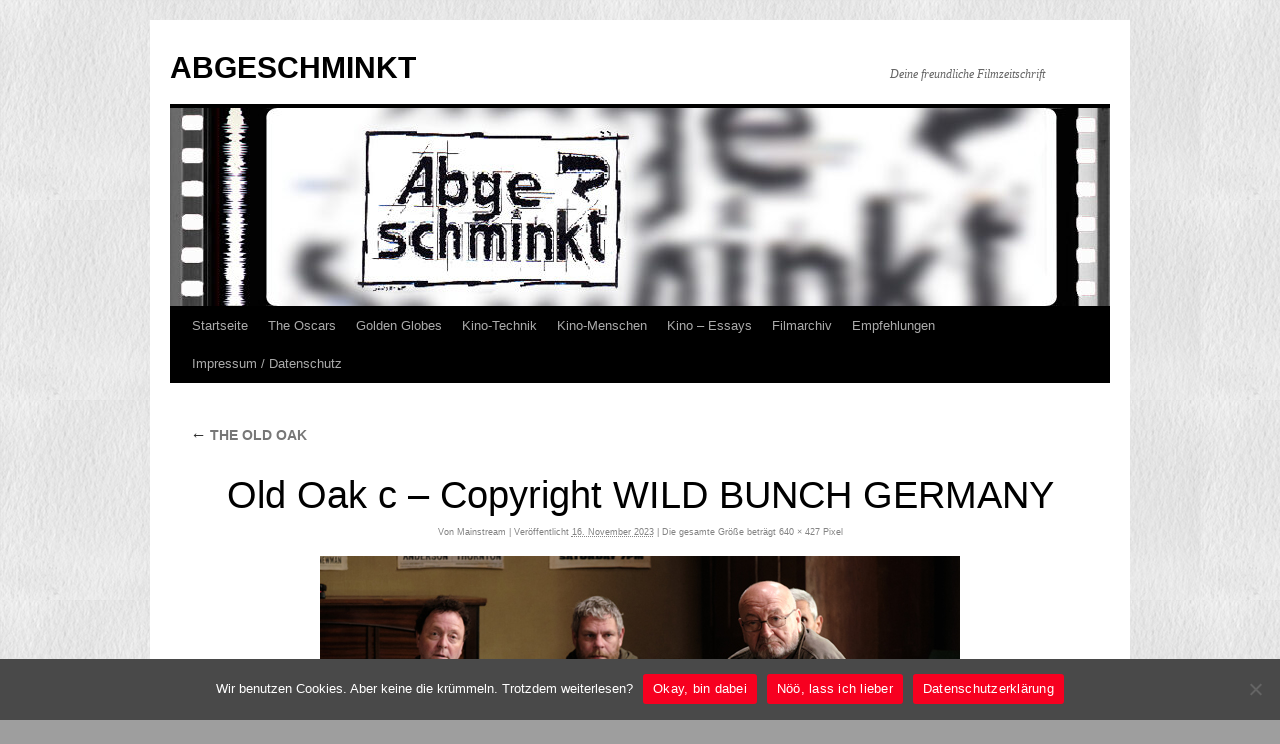

--- FILE ---
content_type: text/html; charset=UTF-8
request_url: https://www.alleyways.de/abgeschminkt/2023/the-old-oak/old-oak-c-copyright-wild-bunch-germany/
body_size: 8679
content:
<!DOCTYPE html>
<html lang="de">
<head>
<meta charset="UTF-8" />
<title>
Old Oak c  &#8211; Copyright WILD BUNCH GERMANY | ABGESCHMINKT	</title>
<link rel="profile" href="https://gmpg.org/xfn/11" />
<link rel="stylesheet" type="text/css" media="all" href="https://www.alleyways.de/abgeschminkt/wp-content/themes/twentyten/style.css?ver=20241112" />
<link rel="pingback" href="https://www.alleyways.de/abgeschminkt/xmlrpc.php">
<meta name='robots' content='max-image-preview:large' />
	<style>img:is([sizes="auto" i], [sizes^="auto," i]) { contain-intrinsic-size: 3000px 1500px }</style>
	<link rel="alternate" type="application/rss+xml" title="ABGESCHMINKT &raquo; Feed" href="https://www.alleyways.de/abgeschminkt/feed/" />
<link rel="alternate" type="application/rss+xml" title="ABGESCHMINKT &raquo; Kommentar-Feed" href="https://www.alleyways.de/abgeschminkt/comments/feed/" />
<link rel="alternate" type="application/rss+xml" title="ABGESCHMINKT &raquo; Old Oak c  &#8211; Copyright WILD BUNCH GERMANY Kommentar-Feed" href="https://www.alleyways.de/abgeschminkt/2023/the-old-oak/old-oak-c-copyright-wild-bunch-germany/feed/" />
<script type="text/javascript">
/* <![CDATA[ */
window._wpemojiSettings = {"baseUrl":"https:\/\/s.w.org\/images\/core\/emoji\/16.0.1\/72x72\/","ext":".png","svgUrl":"https:\/\/s.w.org\/images\/core\/emoji\/16.0.1\/svg\/","svgExt":".svg","source":{"concatemoji":"https:\/\/www.alleyways.de\/abgeschminkt\/wp-includes\/js\/wp-emoji-release.min.js?ver=6.8.3"}};
/*! This file is auto-generated */
!function(s,n){var o,i,e;function c(e){try{var t={supportTests:e,timestamp:(new Date).valueOf()};sessionStorage.setItem(o,JSON.stringify(t))}catch(e){}}function p(e,t,n){e.clearRect(0,0,e.canvas.width,e.canvas.height),e.fillText(t,0,0);var t=new Uint32Array(e.getImageData(0,0,e.canvas.width,e.canvas.height).data),a=(e.clearRect(0,0,e.canvas.width,e.canvas.height),e.fillText(n,0,0),new Uint32Array(e.getImageData(0,0,e.canvas.width,e.canvas.height).data));return t.every(function(e,t){return e===a[t]})}function u(e,t){e.clearRect(0,0,e.canvas.width,e.canvas.height),e.fillText(t,0,0);for(var n=e.getImageData(16,16,1,1),a=0;a<n.data.length;a++)if(0!==n.data[a])return!1;return!0}function f(e,t,n,a){switch(t){case"flag":return n(e,"\ud83c\udff3\ufe0f\u200d\u26a7\ufe0f","\ud83c\udff3\ufe0f\u200b\u26a7\ufe0f")?!1:!n(e,"\ud83c\udde8\ud83c\uddf6","\ud83c\udde8\u200b\ud83c\uddf6")&&!n(e,"\ud83c\udff4\udb40\udc67\udb40\udc62\udb40\udc65\udb40\udc6e\udb40\udc67\udb40\udc7f","\ud83c\udff4\u200b\udb40\udc67\u200b\udb40\udc62\u200b\udb40\udc65\u200b\udb40\udc6e\u200b\udb40\udc67\u200b\udb40\udc7f");case"emoji":return!a(e,"\ud83e\udedf")}return!1}function g(e,t,n,a){var r="undefined"!=typeof WorkerGlobalScope&&self instanceof WorkerGlobalScope?new OffscreenCanvas(300,150):s.createElement("canvas"),o=r.getContext("2d",{willReadFrequently:!0}),i=(o.textBaseline="top",o.font="600 32px Arial",{});return e.forEach(function(e){i[e]=t(o,e,n,a)}),i}function t(e){var t=s.createElement("script");t.src=e,t.defer=!0,s.head.appendChild(t)}"undefined"!=typeof Promise&&(o="wpEmojiSettingsSupports",i=["flag","emoji"],n.supports={everything:!0,everythingExceptFlag:!0},e=new Promise(function(e){s.addEventListener("DOMContentLoaded",e,{once:!0})}),new Promise(function(t){var n=function(){try{var e=JSON.parse(sessionStorage.getItem(o));if("object"==typeof e&&"number"==typeof e.timestamp&&(new Date).valueOf()<e.timestamp+604800&&"object"==typeof e.supportTests)return e.supportTests}catch(e){}return null}();if(!n){if("undefined"!=typeof Worker&&"undefined"!=typeof OffscreenCanvas&&"undefined"!=typeof URL&&URL.createObjectURL&&"undefined"!=typeof Blob)try{var e="postMessage("+g.toString()+"("+[JSON.stringify(i),f.toString(),p.toString(),u.toString()].join(",")+"));",a=new Blob([e],{type:"text/javascript"}),r=new Worker(URL.createObjectURL(a),{name:"wpTestEmojiSupports"});return void(r.onmessage=function(e){c(n=e.data),r.terminate(),t(n)})}catch(e){}c(n=g(i,f,p,u))}t(n)}).then(function(e){for(var t in e)n.supports[t]=e[t],n.supports.everything=n.supports.everything&&n.supports[t],"flag"!==t&&(n.supports.everythingExceptFlag=n.supports.everythingExceptFlag&&n.supports[t]);n.supports.everythingExceptFlag=n.supports.everythingExceptFlag&&!n.supports.flag,n.DOMReady=!1,n.readyCallback=function(){n.DOMReady=!0}}).then(function(){return e}).then(function(){var e;n.supports.everything||(n.readyCallback(),(e=n.source||{}).concatemoji?t(e.concatemoji):e.wpemoji&&e.twemoji&&(t(e.twemoji),t(e.wpemoji)))}))}((window,document),window._wpemojiSettings);
/* ]]> */
</script>
<style id='wp-emoji-styles-inline-css' type='text/css'>

	img.wp-smiley, img.emoji {
		display: inline !important;
		border: none !important;
		box-shadow: none !important;
		height: 1em !important;
		width: 1em !important;
		margin: 0 0.07em !important;
		vertical-align: -0.1em !important;
		background: none !important;
		padding: 0 !important;
	}
</style>
<link rel='stylesheet' id='wp-block-library-css' href='https://www.alleyways.de/abgeschminkt/wp-includes/css/dist/block-library/style.min.css?ver=6.8.3' type='text/css' media='all' />
<style id='wp-block-library-theme-inline-css' type='text/css'>
.wp-block-audio :where(figcaption){color:#555;font-size:13px;text-align:center}.is-dark-theme .wp-block-audio :where(figcaption){color:#ffffffa6}.wp-block-audio{margin:0 0 1em}.wp-block-code{border:1px solid #ccc;border-radius:4px;font-family:Menlo,Consolas,monaco,monospace;padding:.8em 1em}.wp-block-embed :where(figcaption){color:#555;font-size:13px;text-align:center}.is-dark-theme .wp-block-embed :where(figcaption){color:#ffffffa6}.wp-block-embed{margin:0 0 1em}.blocks-gallery-caption{color:#555;font-size:13px;text-align:center}.is-dark-theme .blocks-gallery-caption{color:#ffffffa6}:root :where(.wp-block-image figcaption){color:#555;font-size:13px;text-align:center}.is-dark-theme :root :where(.wp-block-image figcaption){color:#ffffffa6}.wp-block-image{margin:0 0 1em}.wp-block-pullquote{border-bottom:4px solid;border-top:4px solid;color:currentColor;margin-bottom:1.75em}.wp-block-pullquote cite,.wp-block-pullquote footer,.wp-block-pullquote__citation{color:currentColor;font-size:.8125em;font-style:normal;text-transform:uppercase}.wp-block-quote{border-left:.25em solid;margin:0 0 1.75em;padding-left:1em}.wp-block-quote cite,.wp-block-quote footer{color:currentColor;font-size:.8125em;font-style:normal;position:relative}.wp-block-quote:where(.has-text-align-right){border-left:none;border-right:.25em solid;padding-left:0;padding-right:1em}.wp-block-quote:where(.has-text-align-center){border:none;padding-left:0}.wp-block-quote.is-large,.wp-block-quote.is-style-large,.wp-block-quote:where(.is-style-plain){border:none}.wp-block-search .wp-block-search__label{font-weight:700}.wp-block-search__button{border:1px solid #ccc;padding:.375em .625em}:where(.wp-block-group.has-background){padding:1.25em 2.375em}.wp-block-separator.has-css-opacity{opacity:.4}.wp-block-separator{border:none;border-bottom:2px solid;margin-left:auto;margin-right:auto}.wp-block-separator.has-alpha-channel-opacity{opacity:1}.wp-block-separator:not(.is-style-wide):not(.is-style-dots){width:100px}.wp-block-separator.has-background:not(.is-style-dots){border-bottom:none;height:1px}.wp-block-separator.has-background:not(.is-style-wide):not(.is-style-dots){height:2px}.wp-block-table{margin:0 0 1em}.wp-block-table td,.wp-block-table th{word-break:normal}.wp-block-table :where(figcaption){color:#555;font-size:13px;text-align:center}.is-dark-theme .wp-block-table :where(figcaption){color:#ffffffa6}.wp-block-video :where(figcaption){color:#555;font-size:13px;text-align:center}.is-dark-theme .wp-block-video :where(figcaption){color:#ffffffa6}.wp-block-video{margin:0 0 1em}:root :where(.wp-block-template-part.has-background){margin-bottom:0;margin-top:0;padding:1.25em 2.375em}
</style>
<style id='classic-theme-styles-inline-css' type='text/css'>
/*! This file is auto-generated */
.wp-block-button__link{color:#fff;background-color:#32373c;border-radius:9999px;box-shadow:none;text-decoration:none;padding:calc(.667em + 2px) calc(1.333em + 2px);font-size:1.125em}.wp-block-file__button{background:#32373c;color:#fff;text-decoration:none}
</style>
<style id='global-styles-inline-css' type='text/css'>
:root{--wp--preset--aspect-ratio--square: 1;--wp--preset--aspect-ratio--4-3: 4/3;--wp--preset--aspect-ratio--3-4: 3/4;--wp--preset--aspect-ratio--3-2: 3/2;--wp--preset--aspect-ratio--2-3: 2/3;--wp--preset--aspect-ratio--16-9: 16/9;--wp--preset--aspect-ratio--9-16: 9/16;--wp--preset--color--black: #000;--wp--preset--color--cyan-bluish-gray: #abb8c3;--wp--preset--color--white: #fff;--wp--preset--color--pale-pink: #f78da7;--wp--preset--color--vivid-red: #cf2e2e;--wp--preset--color--luminous-vivid-orange: #ff6900;--wp--preset--color--luminous-vivid-amber: #fcb900;--wp--preset--color--light-green-cyan: #7bdcb5;--wp--preset--color--vivid-green-cyan: #00d084;--wp--preset--color--pale-cyan-blue: #8ed1fc;--wp--preset--color--vivid-cyan-blue: #0693e3;--wp--preset--color--vivid-purple: #9b51e0;--wp--preset--color--blue: #0066cc;--wp--preset--color--medium-gray: #666;--wp--preset--color--light-gray: #f1f1f1;--wp--preset--gradient--vivid-cyan-blue-to-vivid-purple: linear-gradient(135deg,rgba(6,147,227,1) 0%,rgb(155,81,224) 100%);--wp--preset--gradient--light-green-cyan-to-vivid-green-cyan: linear-gradient(135deg,rgb(122,220,180) 0%,rgb(0,208,130) 100%);--wp--preset--gradient--luminous-vivid-amber-to-luminous-vivid-orange: linear-gradient(135deg,rgba(252,185,0,1) 0%,rgba(255,105,0,1) 100%);--wp--preset--gradient--luminous-vivid-orange-to-vivid-red: linear-gradient(135deg,rgba(255,105,0,1) 0%,rgb(207,46,46) 100%);--wp--preset--gradient--very-light-gray-to-cyan-bluish-gray: linear-gradient(135deg,rgb(238,238,238) 0%,rgb(169,184,195) 100%);--wp--preset--gradient--cool-to-warm-spectrum: linear-gradient(135deg,rgb(74,234,220) 0%,rgb(151,120,209) 20%,rgb(207,42,186) 40%,rgb(238,44,130) 60%,rgb(251,105,98) 80%,rgb(254,248,76) 100%);--wp--preset--gradient--blush-light-purple: linear-gradient(135deg,rgb(255,206,236) 0%,rgb(152,150,240) 100%);--wp--preset--gradient--blush-bordeaux: linear-gradient(135deg,rgb(254,205,165) 0%,rgb(254,45,45) 50%,rgb(107,0,62) 100%);--wp--preset--gradient--luminous-dusk: linear-gradient(135deg,rgb(255,203,112) 0%,rgb(199,81,192) 50%,rgb(65,88,208) 100%);--wp--preset--gradient--pale-ocean: linear-gradient(135deg,rgb(255,245,203) 0%,rgb(182,227,212) 50%,rgb(51,167,181) 100%);--wp--preset--gradient--electric-grass: linear-gradient(135deg,rgb(202,248,128) 0%,rgb(113,206,126) 100%);--wp--preset--gradient--midnight: linear-gradient(135deg,rgb(2,3,129) 0%,rgb(40,116,252) 100%);--wp--preset--font-size--small: 13px;--wp--preset--font-size--medium: 20px;--wp--preset--font-size--large: 36px;--wp--preset--font-size--x-large: 42px;--wp--preset--spacing--20: 0.44rem;--wp--preset--spacing--30: 0.67rem;--wp--preset--spacing--40: 1rem;--wp--preset--spacing--50: 1.5rem;--wp--preset--spacing--60: 2.25rem;--wp--preset--spacing--70: 3.38rem;--wp--preset--spacing--80: 5.06rem;--wp--preset--shadow--natural: 6px 6px 9px rgba(0, 0, 0, 0.2);--wp--preset--shadow--deep: 12px 12px 50px rgba(0, 0, 0, 0.4);--wp--preset--shadow--sharp: 6px 6px 0px rgba(0, 0, 0, 0.2);--wp--preset--shadow--outlined: 6px 6px 0px -3px rgba(255, 255, 255, 1), 6px 6px rgba(0, 0, 0, 1);--wp--preset--shadow--crisp: 6px 6px 0px rgba(0, 0, 0, 1);}:where(.is-layout-flex){gap: 0.5em;}:where(.is-layout-grid){gap: 0.5em;}body .is-layout-flex{display: flex;}.is-layout-flex{flex-wrap: wrap;align-items: center;}.is-layout-flex > :is(*, div){margin: 0;}body .is-layout-grid{display: grid;}.is-layout-grid > :is(*, div){margin: 0;}:where(.wp-block-columns.is-layout-flex){gap: 2em;}:where(.wp-block-columns.is-layout-grid){gap: 2em;}:where(.wp-block-post-template.is-layout-flex){gap: 1.25em;}:where(.wp-block-post-template.is-layout-grid){gap: 1.25em;}.has-black-color{color: var(--wp--preset--color--black) !important;}.has-cyan-bluish-gray-color{color: var(--wp--preset--color--cyan-bluish-gray) !important;}.has-white-color{color: var(--wp--preset--color--white) !important;}.has-pale-pink-color{color: var(--wp--preset--color--pale-pink) !important;}.has-vivid-red-color{color: var(--wp--preset--color--vivid-red) !important;}.has-luminous-vivid-orange-color{color: var(--wp--preset--color--luminous-vivid-orange) !important;}.has-luminous-vivid-amber-color{color: var(--wp--preset--color--luminous-vivid-amber) !important;}.has-light-green-cyan-color{color: var(--wp--preset--color--light-green-cyan) !important;}.has-vivid-green-cyan-color{color: var(--wp--preset--color--vivid-green-cyan) !important;}.has-pale-cyan-blue-color{color: var(--wp--preset--color--pale-cyan-blue) !important;}.has-vivid-cyan-blue-color{color: var(--wp--preset--color--vivid-cyan-blue) !important;}.has-vivid-purple-color{color: var(--wp--preset--color--vivid-purple) !important;}.has-black-background-color{background-color: var(--wp--preset--color--black) !important;}.has-cyan-bluish-gray-background-color{background-color: var(--wp--preset--color--cyan-bluish-gray) !important;}.has-white-background-color{background-color: var(--wp--preset--color--white) !important;}.has-pale-pink-background-color{background-color: var(--wp--preset--color--pale-pink) !important;}.has-vivid-red-background-color{background-color: var(--wp--preset--color--vivid-red) !important;}.has-luminous-vivid-orange-background-color{background-color: var(--wp--preset--color--luminous-vivid-orange) !important;}.has-luminous-vivid-amber-background-color{background-color: var(--wp--preset--color--luminous-vivid-amber) !important;}.has-light-green-cyan-background-color{background-color: var(--wp--preset--color--light-green-cyan) !important;}.has-vivid-green-cyan-background-color{background-color: var(--wp--preset--color--vivid-green-cyan) !important;}.has-pale-cyan-blue-background-color{background-color: var(--wp--preset--color--pale-cyan-blue) !important;}.has-vivid-cyan-blue-background-color{background-color: var(--wp--preset--color--vivid-cyan-blue) !important;}.has-vivid-purple-background-color{background-color: var(--wp--preset--color--vivid-purple) !important;}.has-black-border-color{border-color: var(--wp--preset--color--black) !important;}.has-cyan-bluish-gray-border-color{border-color: var(--wp--preset--color--cyan-bluish-gray) !important;}.has-white-border-color{border-color: var(--wp--preset--color--white) !important;}.has-pale-pink-border-color{border-color: var(--wp--preset--color--pale-pink) !important;}.has-vivid-red-border-color{border-color: var(--wp--preset--color--vivid-red) !important;}.has-luminous-vivid-orange-border-color{border-color: var(--wp--preset--color--luminous-vivid-orange) !important;}.has-luminous-vivid-amber-border-color{border-color: var(--wp--preset--color--luminous-vivid-amber) !important;}.has-light-green-cyan-border-color{border-color: var(--wp--preset--color--light-green-cyan) !important;}.has-vivid-green-cyan-border-color{border-color: var(--wp--preset--color--vivid-green-cyan) !important;}.has-pale-cyan-blue-border-color{border-color: var(--wp--preset--color--pale-cyan-blue) !important;}.has-vivid-cyan-blue-border-color{border-color: var(--wp--preset--color--vivid-cyan-blue) !important;}.has-vivid-purple-border-color{border-color: var(--wp--preset--color--vivid-purple) !important;}.has-vivid-cyan-blue-to-vivid-purple-gradient-background{background: var(--wp--preset--gradient--vivid-cyan-blue-to-vivid-purple) !important;}.has-light-green-cyan-to-vivid-green-cyan-gradient-background{background: var(--wp--preset--gradient--light-green-cyan-to-vivid-green-cyan) !important;}.has-luminous-vivid-amber-to-luminous-vivid-orange-gradient-background{background: var(--wp--preset--gradient--luminous-vivid-amber-to-luminous-vivid-orange) !important;}.has-luminous-vivid-orange-to-vivid-red-gradient-background{background: var(--wp--preset--gradient--luminous-vivid-orange-to-vivid-red) !important;}.has-very-light-gray-to-cyan-bluish-gray-gradient-background{background: var(--wp--preset--gradient--very-light-gray-to-cyan-bluish-gray) !important;}.has-cool-to-warm-spectrum-gradient-background{background: var(--wp--preset--gradient--cool-to-warm-spectrum) !important;}.has-blush-light-purple-gradient-background{background: var(--wp--preset--gradient--blush-light-purple) !important;}.has-blush-bordeaux-gradient-background{background: var(--wp--preset--gradient--blush-bordeaux) !important;}.has-luminous-dusk-gradient-background{background: var(--wp--preset--gradient--luminous-dusk) !important;}.has-pale-ocean-gradient-background{background: var(--wp--preset--gradient--pale-ocean) !important;}.has-electric-grass-gradient-background{background: var(--wp--preset--gradient--electric-grass) !important;}.has-midnight-gradient-background{background: var(--wp--preset--gradient--midnight) !important;}.has-small-font-size{font-size: var(--wp--preset--font-size--small) !important;}.has-medium-font-size{font-size: var(--wp--preset--font-size--medium) !important;}.has-large-font-size{font-size: var(--wp--preset--font-size--large) !important;}.has-x-large-font-size{font-size: var(--wp--preset--font-size--x-large) !important;}
:where(.wp-block-post-template.is-layout-flex){gap: 1.25em;}:where(.wp-block-post-template.is-layout-grid){gap: 1.25em;}
:where(.wp-block-columns.is-layout-flex){gap: 2em;}:where(.wp-block-columns.is-layout-grid){gap: 2em;}
:root :where(.wp-block-pullquote){font-size: 1.5em;line-height: 1.6;}
</style>
<link rel='stylesheet' id='cookie-notice-front-css' href='https://www.alleyways.de/abgeschminkt/wp-content/plugins/cookie-notice/css/front.min.css?ver=2.5.6' type='text/css' media='all' />
<link rel='stylesheet' id='twentyten-block-style-css' href='https://www.alleyways.de/abgeschminkt/wp-content/themes/twentyten/blocks.css?ver=20240703' type='text/css' media='all' />
<link rel="https://api.w.org/" href="https://www.alleyways.de/abgeschminkt/wp-json/" /><link rel="alternate" title="JSON" type="application/json" href="https://www.alleyways.de/abgeschminkt/wp-json/wp/v2/media/22330" /><link rel="EditURI" type="application/rsd+xml" title="RSD" href="https://www.alleyways.de/abgeschminkt/xmlrpc.php?rsd" />
<meta name="generator" content="WordPress 6.8.3" />
<link rel='shortlink' href='https://www.alleyways.de/abgeschminkt/?p=22330' />
<link rel="alternate" title="oEmbed (JSON)" type="application/json+oembed" href="https://www.alleyways.de/abgeschminkt/wp-json/oembed/1.0/embed?url=https%3A%2F%2Fwww.alleyways.de%2Fabgeschminkt%2F2023%2Fthe-old-oak%2Fold-oak-c-copyright-wild-bunch-germany%2F" />
<link rel="alternate" title="oEmbed (XML)" type="text/xml+oembed" href="https://www.alleyways.de/abgeschminkt/wp-json/oembed/1.0/embed?url=https%3A%2F%2Fwww.alleyways.de%2Fabgeschminkt%2F2023%2Fthe-old-oak%2Fold-oak-c-copyright-wild-bunch-germany%2F&#038;format=xml" />
<style type="text/css" id="custom-background-css">
body.custom-background { background-color: #9e9e9e; background-image: url("https://www.alleyways.de/abgeschminkt/wp-content/uploads/Papier2.jpg"); background-position: left top; background-size: auto; background-repeat: repeat; background-attachment: scroll; }
</style>
	<link rel="icon" href="https://www.alleyways.de/abgeschminkt/wp-content/uploads/cropped-Filmbild-Kopie-1-32x32.jpg" sizes="32x32" />
<link rel="icon" href="https://www.alleyways.de/abgeschminkt/wp-content/uploads/cropped-Filmbild-Kopie-1-192x192.jpg" sizes="192x192" />
<link rel="apple-touch-icon" href="https://www.alleyways.de/abgeschminkt/wp-content/uploads/cropped-Filmbild-Kopie-1-180x180.jpg" />
<meta name="msapplication-TileImage" content="https://www.alleyways.de/abgeschminkt/wp-content/uploads/cropped-Filmbild-Kopie-1-270x270.jpg" />
		<style type="text/css" id="wp-custom-css">
			#content .entry-title {
	color: #000;
	font-size: 38px;
	font-weight: normal;
	line-height: 1.3em;
	margin-bottom: 0;
	text-align: center;
}
a:link {
	color: #020202;
}
a:visited {
	color: #838383;
}
a:active,
a:hover {
	color: #fcf301;
}
.entry-meta {
	color: #838383;
	font-size: 9px;
	text-align: center;
}
.entry-meta a:link,
.entry-meta a:visited {
	color: #838383;
	text-decoration: none;
}
.entry-meta a:active,
.entry-meta a:hover {
	color: #838383;
}
.wp-caption {
	background: #dbdbdb;
	line-height: 18px;
	margin-bottom: 15px;
	max-width: 636px !important; /* prevent too-wide images from breaking layout */
	padding: 2px;
	text-align: center;
}
.widget-container .wp-caption {
	max-width: 100% !important;
}
.wp-caption img {
	margin: 2px 2px 0;
	max-width: 626px; /* caption width - 4px */
}
.wp-caption p.wp-caption-text {
	color: #1e1e1e;
	font-size: 14px;
	margin: 5px;
}
p {
font-size:16px;
}		</style>
		</head>

<body class="attachment wp-singular attachment-template-default single single-attachment postid-22330 attachmentid-22330 attachment-jpeg custom-background wp-theme-twentyten cookies-not-set">
<div id="wrapper" class="hfeed">
	<div id="header">
		<div id="masthead">
			<div id="branding" role="banner">
								<div id="site-title">
					<span>
						<a href="https://www.alleyways.de/abgeschminkt/" rel="home">ABGESCHMINKT</a>
					</span>
				</div>
				<div id="site-description">Deine freundliche Filmzeitschrift</div>

				<img src="https://www.alleyways.de/abgeschminkt/wp-content/uploads/cropped-Abgeschminkt2024.jpg" width="940" height="198" alt="ABGESCHMINKT" srcset="https://www.alleyways.de/abgeschminkt/wp-content/uploads/cropped-Abgeschminkt2024.jpg 940w, https://www.alleyways.de/abgeschminkt/wp-content/uploads/cropped-Abgeschminkt2024-300x63.jpg 300w, https://www.alleyways.de/abgeschminkt/wp-content/uploads/cropped-Abgeschminkt2024-200x42.jpg 200w, https://www.alleyways.de/abgeschminkt/wp-content/uploads/cropped-Abgeschminkt2024-768x162.jpg 768w" sizes="(max-width: 940px) 100vw, 940px" decoding="async" fetchpriority="high" />			</div><!-- #branding -->

			<div id="access" role="navigation">
								<div class="skip-link screen-reader-text"><a href="#content">Zum Inhalt springen</a></div>
				<div class="menu"><ul>
<li ><a href="https://www.alleyways.de/abgeschminkt/">Startseite</a></li><li class="page_item page-item-74"><a href="https://www.alleyways.de/abgeschminkt/oscars-globes/">The Oscars</a></li>
<li class="page_item page-item-2096"><a href="https://www.alleyways.de/abgeschminkt/golden-globes/">Golden Globes</a></li>
<li class="page_item page-item-369 page_item_has_children"><a href="https://www.alleyways.de/abgeschminkt/kino-wissen/">Kino-Technik</a>
<ul class='children'>
	<li class="page_item page-item-2232"><a href="https://www.alleyways.de/abgeschminkt/kino-wissen/eine-frage-der-auflosung/">Eine Frage der Auflösung</a></li>
	<li class="page_item page-item-389"><a href="https://www.alleyways.de/abgeschminkt/kino-wissen/389-2/">Filmformate &#8211; Teil 1</a></li>
	<li class="page_item page-item-427"><a href="https://www.alleyways.de/abgeschminkt/kino-wissen/filmformate-die-fortsetzung/">Filmformate &#8211; Teil 2</a></li>
	<li class="page_item page-item-398"><a href="https://www.alleyways.de/abgeschminkt/kino-wissen/briefe-an-die-dritte-dimension/">3-D &#8211; Der Anfang</a></li>
	<li class="page_item page-item-408"><a href="https://www.alleyways.de/abgeschminkt/kino-wissen/hollywoods-klatsch-geschichte/">Hollywoods Klatsch-Geschichte</a></li>
	<li class="page_item page-item-451"><a href="https://www.alleyways.de/abgeschminkt/kino-wissen/garbo-talks/">Tonfilm und die Tonsysteme</a></li>
	<li class="page_item page-item-468"><a href="https://www.alleyways.de/abgeschminkt/kino-wissen/freiwillige-selbstkontrolle/">Freiwillige Selbstkontrolle</a></li>
	<li class="page_item page-item-497"><a href="https://www.alleyways.de/abgeschminkt/kino-wissen/special-effects-teil-1/">Special-Effects &#8211; Teil 1</a></li>
	<li class="page_item page-item-514"><a href="https://www.alleyways.de/abgeschminkt/kino-wissen/special-effects-teil-2/">Special-Effects &#8211; Teil 2</a></li>
	<li class="page_item page-item-1128"><a href="https://www.alleyways.de/abgeschminkt/kino-wissen/william-castles-gimmicks/">William Castles Gimmicks</a></li>
	<li class="page_item page-item-1203"><a href="https://www.alleyways.de/abgeschminkt/kino-wissen/color-by-technicolor/">Color by Technicolor</a></li>
	<li class="page_item page-item-1201"><a href="https://www.alleyways.de/abgeschminkt/kino-wissen/print-by-technicolor/">Print by Technicolor</a></li>
</ul>
</li>
<li class="page_item page-item-536 page_item_has_children"><a href="https://www.alleyways.de/abgeschminkt/kino-menschen/">Kino-Menschen</a>
<ul class='children'>
	<li class="page_item page-item-541"><a href="https://www.alleyways.de/abgeschminkt/kino-menschen/sherry-lansing/">Sherry Lansing &#8211; Ikone</a></li>
	<li class="page_item page-item-552"><a href="https://www.alleyways.de/abgeschminkt/kino-menschen/paul-newman/">Paul Newman &#8211; Unbeugsam</a></li>
	<li class="page_item page-item-998"><a href="https://www.alleyways.de/abgeschminkt/kino-menschen/colin-mckenzie/">Colin McKenzie &#8211; Pionier</a></li>
	<li class="page_item page-item-1063"><a href="https://www.alleyways.de/abgeschminkt/kino-menschen/robert-mulligan/">Robert Mulligan &#8211; Realist</a></li>
	<li class="page_item page-item-1142"><a href="https://www.alleyways.de/abgeschminkt/kino-menschen/michael-mann-visionar/">Michael Mann &#8211; Visionär</a></li>
	<li class="page_item page-item-1954"><a href="https://www.alleyways.de/abgeschminkt/kino-menschen/natalie-wood-vermisst/">Natalie Wood &#8211; Vermisst</a></li>
</ul>
</li>
<li class="page_item page-item-1081 page_item_has_children"><a href="https://www.alleyways.de/abgeschminkt/kino-essays/">Kino &#8211; Essays</a>
<ul class='children'>
	<li class="page_item page-item-12259"><a href="https://www.alleyways.de/abgeschminkt/kino-essays/hollywood-walk-of-fame/">Hollywood Walk Of Fame</a></li>
	<li class="page_item page-item-8287"><a href="https://www.alleyways.de/abgeschminkt/kino-essays/kinogeschichte-parufamet/">Kinogeschichte: PARUFAMET</a></li>
	<li class="page_item page-item-7841"><a href="https://www.alleyways.de/abgeschminkt/kino-essays/autokino-marienberg-drive-in/">AUTOKINO MARIENBERG</a></li>
	<li class="page_item page-item-7360"><a href="https://www.alleyways.de/abgeschminkt/kino-essays/saturday-night-fever/">Saturday Night Fever</a></li>
	<li class="page_item page-item-2188"><a href="https://www.alleyways.de/abgeschminkt/kino-essays/brittany-murphy-drew-barrymore/">Brittany, Drew und der Rest</a></li>
	<li class="page_item page-item-1167"><a href="https://www.alleyways.de/abgeschminkt/kino-essays/digitale-revolution/">Digitale Revolution</a></li>
	<li class="page_item page-item-1116"><a href="https://www.alleyways.de/abgeschminkt/kino-essays/horrorthriller-gruselschocker/">Horrorthriller &#8211; Gruselschocker</a></li>
	<li class="page_item page-item-1106"><a href="https://www.alleyways.de/abgeschminkt/kino-essays/der-wilhelm-scream/">Der Wilhelm-Scream</a></li>
	<li class="page_item page-item-1094"><a href="https://www.alleyways.de/abgeschminkt/kino-essays/metropolis-ufa/">Metropolis, die zweite Welturaufführung</a></li>
	<li class="page_item page-item-1084"><a href="https://www.alleyways.de/abgeschminkt/kino-essays/uber-den-fanfilm/">Über den Fanfilm</a></li>
</ul>
</li>
<li class="page_item page-item-179"><a href="https://www.alleyways.de/abgeschminkt/rezensionsarchiv/">Filmarchiv</a></li>
<li class="page_item page-item-89"><a href="https://www.alleyways.de/abgeschminkt/empfehlungen/">Empfehlungen</a></li>
<li class="page_item page-item-2"><a href="https://www.alleyways.de/abgeschminkt/beispiel-seite/">Impressum / Datenschutz</a></li>
</ul></div>
			</div><!-- #access -->
		</div><!-- #masthead -->
	</div><!-- #header -->

	<div id="main">

		<div id="container" class="single-attachment">
			<div id="content" role="main">

			

									<p class="page-title"><a href="https://www.alleyways.de/abgeschminkt/2023/the-old-oak/" title="Weiter zu THE OLD OAK" rel="gallery">
						<span class="meta-nav">&larr;</span> THE OLD OAK					</a></p>
				
					<div id="post-22330" class="post-22330 attachment type-attachment status-inherit hentry">
					<h2 class="entry-title">Old Oak c  &#8211; Copyright WILD BUNCH GERMANY</h2>

					<div class="entry-meta">
						<span class="meta-prep meta-prep-author">Von</span> <span class="author vcard"><a class="url fn n" href="https://www.alleyways.de/abgeschminkt/author/mainstream/" title="Alle Beiträge von Mainstream anzeigen" rel="author">Mainstream</a></span>							<span class="meta-sep">|</span>
							<span class="meta-prep meta-prep-entry-date">Veröffentlicht</span> <span class="entry-date"><abbr class="published" title="22:59">16. November 2023</abbr></span> <span class="meta-sep">|</span> Die gesamte Größe beträgt <a href="https://www.alleyways.de/abgeschminkt/wp-content/uploads/Old-Oak-c-Copyright-WILD-BUNCH-GERMANY.jpg" title="Link zum Bild in Originalgröße">640 &times; 427</a> Pixel													</div><!-- .entry-meta -->

						<div class="entry-content">
						<div class="entry-attachment">
								<p class="attachment"><a href="https://www.alleyways.de/abgeschminkt/2023/the-old-oak/old-oak-a-copyright-wild-bunch-germany/" title="Old Oak c  &#8211; Copyright WILD BUNCH GERMANY" rel="attachment">
							<img width="640" height="427" src="https://www.alleyways.de/abgeschminkt/wp-content/uploads/Old-Oak-c-Copyright-WILD-BUNCH-GERMANY.jpg" class="attachment-900x900 size-900x900" alt="Old Oak c - Copyright WILD BUNCH GERMANY" decoding="async" srcset="https://www.alleyways.de/abgeschminkt/wp-content/uploads/Old-Oak-c-Copyright-WILD-BUNCH-GERMANY.jpg 640w, https://www.alleyways.de/abgeschminkt/wp-content/uploads/Old-Oak-c-Copyright-WILD-BUNCH-GERMANY-300x200.jpg 300w, https://www.alleyways.de/abgeschminkt/wp-content/uploads/Old-Oak-c-Copyright-WILD-BUNCH-GERMANY-200x133.jpg 200w" sizes="(max-width: 640px) 100vw, 640px" />							</a></p>

							<div id="nav-below" class="navigation">
							<div class="nav-previous"><a href='https://www.alleyways.de/abgeschminkt/2023/the-old-oak/old-oak-b-copyright-wild-bunch-germany/'>Old Oak b - Copyright WILD BUNCH GERMANY</a></div>
							<div class="nav-next"></div>
						</div><!-- #nav-below -->
								</div><!-- .entry-attachment -->
						<div class="entry-caption">
						</div>

				
					</div><!-- .entry-content -->

					<div class="entry-utility">
						Setze ein Lesezeichen auf den <a href="https://www.alleyways.de/abgeschminkt/2023/the-old-oak/old-oak-c-copyright-wild-bunch-germany/" title="Permalink zu Old Oak c  &#8211; Copyright WILD BUNCH GERMANY" rel="bookmark">Permalink</a>.											</div><!-- .entry-utility -->
				</div><!-- #post-22330 -->

		
			<div id="comments">



	<div id="respond" class="comment-respond">
		<h3 id="reply-title" class="comment-reply-title">Schreibe einen Kommentar <small><a rel="nofollow" id="cancel-comment-reply-link" href="/abgeschminkt/2023/the-old-oak/old-oak-c-copyright-wild-bunch-germany/#respond" style="display:none;">Antworten abbrechen</a></small></h3><p class="must-log-in">Du musst <a href="https://www.alleyways.de/abgeschminkt/wp-login.php?redirect_to=https%3A%2F%2Fwww.alleyways.de%2Fabgeschminkt%2F2023%2Fthe-old-oak%2Fold-oak-c-copyright-wild-bunch-germany%2F">angemeldet</a> sein, um einen Kommentar abzugeben.</p>	</div><!-- #respond -->
	
</div><!-- #comments -->


			</div><!-- #content -->
		</div><!-- #container -->

	</div><!-- #main -->

	<div id="footer" role="contentinfo">
		<div id="colophon">



			<div id="site-info">
				<a href="https://www.alleyways.de/abgeschminkt/" rel="home">
					ABGESCHMINKT				</a>
				<span role="separator" aria-hidden="true"></span><a class="privacy-policy-link" href="https://www.alleyways.de/abgeschminkt/beispiel-seite/" rel="privacy-policy">Impressum / Datenschutz</a>			</div><!-- #site-info -->

			<div id="site-generator">
								<a href="https://de.wordpress.org/" class="imprint" title="Semantic Personal Publishing Platform">
					Mit Stolz präsentiert von WordPress.				</a>
			</div><!-- #site-generator -->

		</div><!-- #colophon -->
	</div><!-- #footer -->

</div><!-- #wrapper -->

<script type="speculationrules">
{"prefetch":[{"source":"document","where":{"and":[{"href_matches":"\/abgeschminkt\/*"},{"not":{"href_matches":["\/abgeschminkt\/wp-*.php","\/abgeschminkt\/wp-admin\/*","\/abgeschminkt\/wp-content\/uploads\/*","\/abgeschminkt\/wp-content\/*","\/abgeschminkt\/wp-content\/plugins\/*","\/abgeschminkt\/wp-content\/themes\/twentyten\/*","\/abgeschminkt\/*\\?(.+)"]}},{"not":{"selector_matches":"a[rel~=\"nofollow\"]"}},{"not":{"selector_matches":".no-prefetch, .no-prefetch a"}}]},"eagerness":"conservative"}]}
</script>
<script type="text/javascript" src="https://www.alleyways.de/abgeschminkt/wp-includes/js/comment-reply.min.js?ver=6.8.3" id="comment-reply-js" async="async" data-wp-strategy="async"></script>
<script type="text/javascript" id="cookie-notice-front-js-before">
/* <![CDATA[ */
var cnArgs = {"ajaxUrl":"https:\/\/www.alleyways.de\/abgeschminkt\/wp-admin\/admin-ajax.php","nonce":"614b679b6f","hideEffect":"fade","position":"bottom","onScroll":false,"onScrollOffset":100,"onClick":false,"cookieName":"cookie_notice_accepted","cookieTime":604800,"cookieTimeRejected":604800,"globalCookie":false,"redirection":false,"cache":false,"revokeCookies":false,"revokeCookiesOpt":"automatic"};
/* ]]> */
</script>
<script type="text/javascript" src="https://www.alleyways.de/abgeschminkt/wp-content/plugins/cookie-notice/js/front.min.js?ver=2.5.6" id="cookie-notice-front-js"></script>

		<!-- Cookie Notice plugin v2.5.6 by Hu-manity.co https://hu-manity.co/ -->
		<div id="cookie-notice" role="dialog" class="cookie-notice-hidden cookie-revoke-hidden cn-position-bottom" aria-label="Cookie Notice" style="background-color: rgba(73,73,73,1);"><div class="cookie-notice-container" style="color: #ffffff"><span id="cn-notice-text" class="cn-text-container">Wir benutzen Cookies. Aber keine die krümmeln. Trotzdem weiterlesen?</span><span id="cn-notice-buttons" class="cn-buttons-container"><a href="#" id="cn-accept-cookie" data-cookie-set="accept" class="cn-set-cookie cn-button" aria-label="Okay, bin dabei" style="background-color: #f70020">Okay, bin dabei</a><a href="#" id="cn-refuse-cookie" data-cookie-set="refuse" class="cn-set-cookie cn-button" aria-label="Nöö, lass ich lieber" style="background-color: #f70020">Nöö, lass ich lieber</a><a href="https://www.alleyways.de/abgeschminkt/beispiel-seite/" target="_blank" id="cn-more-info" class="cn-more-info cn-button" aria-label="Datenschutzerklärung" style="background-color: #f70020">Datenschutzerklärung</a></span><span id="cn-close-notice" data-cookie-set="accept" class="cn-close-icon" title="Nöö, lass ich lieber"></span></div>
			
		</div>
		<!-- / Cookie Notice plugin --></body>
</html>
